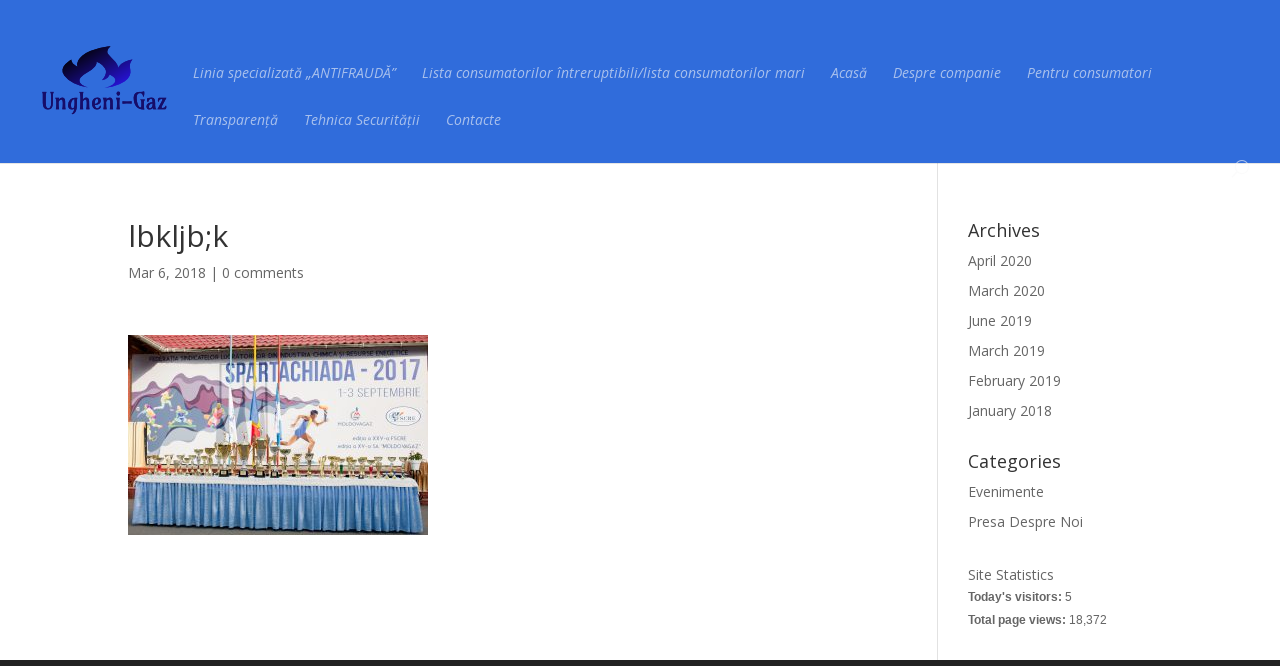

--- FILE ---
content_type: text/html; charset=UTF-8
request_url: http://ungheni-gaz.md/project/spartachiada-2017/lbkljbk/
body_size: 13691
content:
<!DOCTYPE html>
<!--[if IE 6]>
<html id="ie6" dir="ltr" lang="en-US"
	prefix="og: https://ogp.me/ns#" >
<![endif]-->
<!--[if IE 7]>
<html id="ie7" dir="ltr" lang="en-US"
	prefix="og: https://ogp.me/ns#" >
<![endif]-->
<!--[if IE 8]>
<html id="ie8" dir="ltr" lang="en-US"
	prefix="og: https://ogp.me/ns#" >
<![endif]-->
<!--[if !(IE 6) | !(IE 7) | !(IE 8)  ]><!-->
<html dir="ltr" lang="en-US"
	prefix="og: https://ogp.me/ns#" >
<!--<![endif]-->
<head>
	<meta charset="UTF-8" />
			
	<meta http-equiv="X-UA-Compatible" content="IE=edge">
	<link rel="pingback" href="http://ungheni-gaz.md/xmlrpc.php" />

		<!--[if lt IE 9]>
	<script src="http://ungheni-gaz.md/wp-content/themes/Divi/js/html5.js" type="text/javascript"></script>
	<![endif]-->

	<script type="text/javascript">
		document.documentElement.className = 'js';
	</script>

	<script>var et_site_url='http://ungheni-gaz.md';var et_post_id='577';function et_core_page_resource_fallback(a,b){"undefined"===typeof b&&(b=a.sheet.cssRules&&0===a.sheet.cssRules.length);b&&(a.onerror=null,a.onload=null,a.href?a.href=et_site_url+"/?et_core_page_resource="+a.id+et_post_id:a.src&&(a.src=et_site_url+"/?et_core_page_resource="+a.id+et_post_id))}
</script><title>lbkljb;k - Ungheni Gaz</title>
    <style>
        #wpadminbar #wp-admin-bar-vtrts_free_top_button .ab-icon:before {
            content: "\f185";
            color: #1DAE22;
            top: 3px;
        }
    </style>
    <style>
#wpadminbar #wp-admin-bar-wsm_free_top_button .ab-icon:before {
	content: "\f239";
	color: #FF9800;
	top: 3px;
}
</style>
		<!-- All in One SEO 4.3.6.1 - aioseo.com -->
		<meta name="robots" content="max-image-preview:large" />
		<link rel="canonical" href="http://ungheni-gaz.md/project/spartachiada-2017/lbkljbk/" />
		<meta name="generator" content="All in One SEO (AIOSEO) 4.3.6.1 " />
		<meta property="og:locale" content="en_US" />
		<meta property="og:site_name" content="Ungheni Gaz -" />
		<meta property="og:type" content="article" />
		<meta property="og:title" content="lbkljb;k - Ungheni Gaz" />
		<meta property="og:url" content="http://ungheni-gaz.md/project/spartachiada-2017/lbkljbk/" />
		<meta property="article:published_time" content="2018-03-06T22:37:43+00:00" />
		<meta property="article:modified_time" content="2018-03-06T22:37:43+00:00" />
		<meta name="twitter:card" content="summary" />
		<meta name="twitter:title" content="lbkljb;k - Ungheni Gaz" />
		<script type="application/ld+json" class="aioseo-schema">
			{"@context":"https:\/\/schema.org","@graph":[{"@type":"BreadcrumbList","@id":"http:\/\/ungheni-gaz.md\/project\/spartachiada-2017\/lbkljbk\/#breadcrumblist","itemListElement":[{"@type":"ListItem","@id":"http:\/\/ungheni-gaz.md\/#listItem","position":1,"item":{"@type":"WebPage","@id":"http:\/\/ungheni-gaz.md\/","name":"Home","description":"[et_pb_slide background_color=\"#ffffff\" use_background_color_gradient=\"off\" background_color_gradient_start=\"#2b87da\" background_color_gradient_end=\"#29c4a9\" background_color_gradient_type=\"linear\" background_color_gradient_direction=\"180deg\" background_color_gradient_direction_radial=\"center\" background_color_gradient_start_position=\"0%\" background_color_gradient_end_position=\"100%\" background_image=\"http:\/\/ungheni-gaz.md\/wp-content\/uploads\/2018\/01\/Inovatie-3.jpg\" parallax=\"on\" parallax_method=\"off\" background_position=\"center\" background_size=\"cover\" background_repeat=\"no-repeat\" background_blend=\"normal\" allow_player_pause=\"off\" use_bg_overlay=\"off\" bg_overlay_color=\"rgba(107,107,107,0.73)\" use_text_overlay=\"off\" text_border_radius=\"3\" alignment=\"center\" background_layout=\"dark\" header_font_select=\"default\" header_font=\"||||\" body_font_select=\"default\" body_font=\"||||\" custom_button=\"off\" button_font_select=\"default\" button_font=\"||||\" button_use_icon=\"default\" button_icon_placement=\"right\" button_on_hover=\"on\"","url":"http:\/\/ungheni-gaz.md\/"},"nextItem":"http:\/\/ungheni-gaz.md\/project\/spartachiada-2017\/lbkljbk\/#listItem"},{"@type":"ListItem","@id":"http:\/\/ungheni-gaz.md\/project\/spartachiada-2017\/lbkljbk\/#listItem","position":2,"item":{"@type":"WebPage","@id":"http:\/\/ungheni-gaz.md\/project\/spartachiada-2017\/lbkljbk\/","name":"lbkljb;k","url":"http:\/\/ungheni-gaz.md\/project\/spartachiada-2017\/lbkljbk\/"},"previousItem":"http:\/\/ungheni-gaz.md\/#listItem"}]},{"@type":"ItemPage","@id":"http:\/\/ungheni-gaz.md\/project\/spartachiada-2017\/lbkljbk\/#itempage","url":"http:\/\/ungheni-gaz.md\/project\/spartachiada-2017\/lbkljbk\/","name":"lbkljb;k - Ungheni Gaz","inLanguage":"en-US","isPartOf":{"@id":"http:\/\/ungheni-gaz.md\/#website"},"breadcrumb":{"@id":"http:\/\/ungheni-gaz.md\/project\/spartachiada-2017\/lbkljbk\/#breadcrumblist"},"author":{"@id":"http:\/\/ungheni-gaz.md\/author\/admin\/#author"},"creator":{"@id":"http:\/\/ungheni-gaz.md\/author\/admin\/#author"},"datePublished":"2018-03-06T22:37:43+00:00","dateModified":"2018-03-06T22:37:43+00:00"},{"@type":"Organization","@id":"http:\/\/ungheni-gaz.md\/#organization","name":"Ungheni Gaz","url":"http:\/\/ungheni-gaz.md\/"},{"@type":"Person","@id":"http:\/\/ungheni-gaz.md\/author\/admin\/#author","url":"http:\/\/ungheni-gaz.md\/author\/admin\/","name":"admin","image":{"@type":"ImageObject","@id":"http:\/\/ungheni-gaz.md\/project\/spartachiada-2017\/lbkljbk\/#authorImage","url":"http:\/\/1.gravatar.com\/avatar\/1f8d11d9a1d1c64d136619aba86c57c9?s=96&d=mm&r=g","width":96,"height":96,"caption":"admin"}},{"@type":"WebSite","@id":"http:\/\/ungheni-gaz.md\/#website","url":"http:\/\/ungheni-gaz.md\/","name":"Ungheni Gaz","inLanguage":"en-US","publisher":{"@id":"http:\/\/ungheni-gaz.md\/#organization"}}]}
		</script>
		<!-- All in One SEO -->

<link rel='dns-prefetch' href='//fonts.googleapis.com' />
<link rel='dns-prefetch' href='//s.w.org' />
<link rel="alternate" type="application/rss+xml" title="Ungheni Gaz &raquo; Feed" href="http://ungheni-gaz.md/feed/" />
<link rel="alternate" type="application/rss+xml" title="Ungheni Gaz &raquo; Comments Feed" href="http://ungheni-gaz.md/comments/feed/" />
<link rel="alternate" type="application/rss+xml" title="Ungheni Gaz &raquo; lbkljb;k Comments Feed" href="http://ungheni-gaz.md/project/spartachiada-2017/lbkljbk/feed/" />
		<!-- This site uses the Google Analytics by MonsterInsights plugin v8.14.1 - Using Analytics tracking - https://www.monsterinsights.com/ -->
							<script src="//www.googletagmanager.com/gtag/js?id=G-GD434D8798"  data-cfasync="false" data-wpfc-render="false" type="text/javascript" async></script>
			<script data-cfasync="false" data-wpfc-render="false" type="text/javascript">
				var mi_version = '8.14.1';
				var mi_track_user = true;
				var mi_no_track_reason = '';
				
								var disableStrs = [
										'ga-disable-G-GD434D8798',
														];

				/* Function to detect opted out users */
				function __gtagTrackerIsOptedOut() {
					for (var index = 0; index < disableStrs.length; index++) {
						if (document.cookie.indexOf(disableStrs[index] + '=true') > -1) {
							return true;
						}
					}

					return false;
				}

				/* Disable tracking if the opt-out cookie exists. */
				if (__gtagTrackerIsOptedOut()) {
					for (var index = 0; index < disableStrs.length; index++) {
						window[disableStrs[index]] = true;
					}
				}

				/* Opt-out function */
				function __gtagTrackerOptout() {
					for (var index = 0; index < disableStrs.length; index++) {
						document.cookie = disableStrs[index] + '=true; expires=Thu, 31 Dec 2099 23:59:59 UTC; path=/';
						window[disableStrs[index]] = true;
					}
				}

				if ('undefined' === typeof gaOptout) {
					function gaOptout() {
						__gtagTrackerOptout();
					}
				}
								window.dataLayer = window.dataLayer || [];

				window.MonsterInsightsDualTracker = {
					helpers: {},
					trackers: {},
				};
				if (mi_track_user) {
					function __gtagDataLayer() {
						dataLayer.push(arguments);
					}

					function __gtagTracker(type, name, parameters) {
						if (!parameters) {
							parameters = {};
						}

						if (parameters.send_to) {
							__gtagDataLayer.apply(null, arguments);
							return;
						}

						if (type === 'event') {
														parameters.send_to = monsterinsights_frontend.v4_id;
							var hookName = name;
							if (typeof parameters['event_category'] !== 'undefined') {
								hookName = parameters['event_category'] + ':' + name;
							}

							if (typeof MonsterInsightsDualTracker.trackers[hookName] !== 'undefined') {
								MonsterInsightsDualTracker.trackers[hookName](parameters);
							} else {
								__gtagDataLayer('event', name, parameters);
							}
							
													} else {
							__gtagDataLayer.apply(null, arguments);
						}
					}

					__gtagTracker('js', new Date());
					__gtagTracker('set', {
						'developer_id.dZGIzZG': true,
											});
										__gtagTracker('config', 'G-GD434D8798', {"forceSSL":"true","link_attribution":"true"} );
															window.gtag = __gtagTracker;										(function () {
						/* https://developers.google.com/analytics/devguides/collection/analyticsjs/ */
						/* ga and __gaTracker compatibility shim. */
						var noopfn = function () {
							return null;
						};
						var newtracker = function () {
							return new Tracker();
						};
						var Tracker = function () {
							return null;
						};
						var p = Tracker.prototype;
						p.get = noopfn;
						p.set = noopfn;
						p.send = function () {
							var args = Array.prototype.slice.call(arguments);
							args.unshift('send');
							__gaTracker.apply(null, args);
						};
						var __gaTracker = function () {
							var len = arguments.length;
							if (len === 0) {
								return;
							}
							var f = arguments[len - 1];
							if (typeof f !== 'object' || f === null || typeof f.hitCallback !== 'function') {
								if ('send' === arguments[0]) {
									var hitConverted, hitObject = false, action;
									if ('event' === arguments[1]) {
										if ('undefined' !== typeof arguments[3]) {
											hitObject = {
												'eventAction': arguments[3],
												'eventCategory': arguments[2],
												'eventLabel': arguments[4],
												'value': arguments[5] ? arguments[5] : 1,
											}
										}
									}
									if ('pageview' === arguments[1]) {
										if ('undefined' !== typeof arguments[2]) {
											hitObject = {
												'eventAction': 'page_view',
												'page_path': arguments[2],
											}
										}
									}
									if (typeof arguments[2] === 'object') {
										hitObject = arguments[2];
									}
									if (typeof arguments[5] === 'object') {
										Object.assign(hitObject, arguments[5]);
									}
									if ('undefined' !== typeof arguments[1].hitType) {
										hitObject = arguments[1];
										if ('pageview' === hitObject.hitType) {
											hitObject.eventAction = 'page_view';
										}
									}
									if (hitObject) {
										action = 'timing' === arguments[1].hitType ? 'timing_complete' : hitObject.eventAction;
										hitConverted = mapArgs(hitObject);
										__gtagTracker('event', action, hitConverted);
									}
								}
								return;
							}

							function mapArgs(args) {
								var arg, hit = {};
								var gaMap = {
									'eventCategory': 'event_category',
									'eventAction': 'event_action',
									'eventLabel': 'event_label',
									'eventValue': 'event_value',
									'nonInteraction': 'non_interaction',
									'timingCategory': 'event_category',
									'timingVar': 'name',
									'timingValue': 'value',
									'timingLabel': 'event_label',
									'page': 'page_path',
									'location': 'page_location',
									'title': 'page_title',
								};
								for (arg in args) {
																		if (!(!args.hasOwnProperty(arg) || !gaMap.hasOwnProperty(arg))) {
										hit[gaMap[arg]] = args[arg];
									} else {
										hit[arg] = args[arg];
									}
								}
								return hit;
							}

							try {
								f.hitCallback();
							} catch (ex) {
							}
						};
						__gaTracker.create = newtracker;
						__gaTracker.getByName = newtracker;
						__gaTracker.getAll = function () {
							return [];
						};
						__gaTracker.remove = noopfn;
						__gaTracker.loaded = true;
						window['__gaTracker'] = __gaTracker;
					})();
									} else {
										console.log("");
					(function () {
						function __gtagTracker() {
							return null;
						}

						window['__gtagTracker'] = __gtagTracker;
						window['gtag'] = __gtagTracker;
					})();
									}
			</script>
				<!-- / Google Analytics by MonsterInsights -->
				<script type="text/javascript">
			window._wpemojiSettings = {"baseUrl":"https:\/\/s.w.org\/images\/core\/emoji\/11\/72x72\/","ext":".png","svgUrl":"https:\/\/s.w.org\/images\/core\/emoji\/11\/svg\/","svgExt":".svg","source":{"concatemoji":"http:\/\/ungheni-gaz.md\/wp-includes\/js\/wp-emoji-release.min.js?ver=4.9.26"}};
			!function(e,a,t){var n,r,o,i=a.createElement("canvas"),p=i.getContext&&i.getContext("2d");function s(e,t){var a=String.fromCharCode;p.clearRect(0,0,i.width,i.height),p.fillText(a.apply(this,e),0,0);e=i.toDataURL();return p.clearRect(0,0,i.width,i.height),p.fillText(a.apply(this,t),0,0),e===i.toDataURL()}function c(e){var t=a.createElement("script");t.src=e,t.defer=t.type="text/javascript",a.getElementsByTagName("head")[0].appendChild(t)}for(o=Array("flag","emoji"),t.supports={everything:!0,everythingExceptFlag:!0},r=0;r<o.length;r++)t.supports[o[r]]=function(e){if(!p||!p.fillText)return!1;switch(p.textBaseline="top",p.font="600 32px Arial",e){case"flag":return s([55356,56826,55356,56819],[55356,56826,8203,55356,56819])?!1:!s([55356,57332,56128,56423,56128,56418,56128,56421,56128,56430,56128,56423,56128,56447],[55356,57332,8203,56128,56423,8203,56128,56418,8203,56128,56421,8203,56128,56430,8203,56128,56423,8203,56128,56447]);case"emoji":return!s([55358,56760,9792,65039],[55358,56760,8203,9792,65039])}return!1}(o[r]),t.supports.everything=t.supports.everything&&t.supports[o[r]],"flag"!==o[r]&&(t.supports.everythingExceptFlag=t.supports.everythingExceptFlag&&t.supports[o[r]]);t.supports.everythingExceptFlag=t.supports.everythingExceptFlag&&!t.supports.flag,t.DOMReady=!1,t.readyCallback=function(){t.DOMReady=!0},t.supports.everything||(n=function(){t.readyCallback()},a.addEventListener?(a.addEventListener("DOMContentLoaded",n,!1),e.addEventListener("load",n,!1)):(e.attachEvent("onload",n),a.attachEvent("onreadystatechange",function(){"complete"===a.readyState&&t.readyCallback()})),(n=t.source||{}).concatemoji?c(n.concatemoji):n.wpemoji&&n.twemoji&&(c(n.twemoji),c(n.wpemoji)))}(window,document,window._wpemojiSettings);
		</script>
		<meta content="bestcompany v." name="generator"/><style type="text/css">
img.wp-smiley,
img.emoji {
	display: inline !important;
	border: none !important;
	box-shadow: none !important;
	height: 1em !important;
	width: 1em !important;
	margin: 0 .07em !important;
	vertical-align: -0.1em !important;
	background: none !important;
	padding: 0 !important;
}
</style>
<link rel='stylesheet' id='esdc-css-css'  href='http://ungheni-gaz.md/wp-content/plugins/electric-studio-download-counter/css/esdc-dp.css?ver=4.9.26' type='text/css' media='all' />
<link rel='stylesheet' id='esdc-css-main-css'  href='http://ungheni-gaz.md/wp-content/plugins/electric-studio-download-counter/css/esdc-custom.css?ver=4.9.26' type='text/css' media='all' />
<link rel='stylesheet' id='wsm-style-css'  href='http://ungheni-gaz.md/wp-content/plugins/wp-stats-manager/css/style.css?ver=1.2' type='text/css' media='all' />
<link rel='stylesheet' id='parent-style-css'  href='http://ungheni-gaz.md/wp-content/themes/Divi/style.css?ver=4.9.26' type='text/css' media='all' />
<link rel='stylesheet' id='divi-fonts-css'  href='http://fonts.googleapis.com/css?family=Open+Sans:300italic,400italic,600italic,700italic,800italic,400,300,600,700,800&#038;subset=latin,latin-ext' type='text/css' media='all' />
<link rel='stylesheet' id='divi-style-css'  href='http://ungheni-gaz.md/wp-content/themes/bestcompany/style.css?ver=4.9.26' type='text/css' media='all' />
<link rel='stylesheet' id='dashicons-css'  href='http://ungheni-gaz.md/wp-includes/css/dashicons.min.css?ver=4.9.26' type='text/css' media='all' />
<script type='text/javascript'>
/* <![CDATA[ */
var ahc_ajax_front = {"ajax_url":"http:\/\/ungheni-gaz.md\/wp-admin\/admin-ajax.php","page_id":"577","page_title":"lbkljb;k","post_type":"attachment"};
/* ]]> */
</script>
<script type='text/javascript' src='http://ungheni-gaz.md/wp-content/plugins/visitors-traffic-real-time-statistics/js/front.js?ver=4.9.26'></script>
<script type='text/javascript' src='http://ungheni-gaz.md/wp-content/plugins/google-analytics-for-wordpress/assets/js/frontend-gtag.min.js?ver=8.14.1'></script>
<script data-cfasync="false" data-wpfc-render="false" type="text/javascript" id='monsterinsights-frontend-script-js-extra'>/* <![CDATA[ */
var monsterinsights_frontend = {"js_events_tracking":"true","download_extensions":"doc,pdf,ppt,zip,xls,docx,pptx,xlsx","inbound_paths":"[{\"path\":\"\\\/go\\\/\",\"label\":\"affiliate\"},{\"path\":\"\\\/recommend\\\/\",\"label\":\"affiliate\"}]","home_url":"http:\/\/ungheni-gaz.md","hash_tracking":"false","ua":"","v4_id":"G-GD434D8798"};/* ]]> */
</script>
<script type='text/javascript' src='http://ungheni-gaz.md/wp-includes/js/jquery/jquery.js?ver=1.12.4'></script>
<script type='text/javascript' src='http://ungheni-gaz.md/wp-includes/js/jquery/jquery-migrate.min.js?ver=1.4.1'></script>
<script type='text/javascript'>
/* <![CDATA[ */
var ESDC_JS = {"ajax_url":"http:\/\/ungheni-gaz.md\/wp-admin\/admin-ajax.php","count_nonce":"ee6bda9451","ds_nonce":"8d4c01ceb6","tracked":"[\"pdf\",\"doc\",\"xls\",\"docx\",\"xlsx\",\"csv\"]"};
/* ]]> */
</script>
<script type='text/javascript' src='http://ungheni-gaz.md/wp-content/plugins/electric-studio-download-counter/js/esdc.js?ver=4.9.26'></script>
<script type='text/javascript' src='http://ungheni-gaz.md/wp-content/themes/bestcompany/ds-script.js?ver=4.9.26'></script>
<script type='text/javascript'>
/* <![CDATA[ */
var wvw_local_data = {"add_url":"http:\/\/ungheni-gaz.md\/wp-admin\/post-new.php?post_type=event","ajaxurl":"http:\/\/ungheni-gaz.md\/wp-admin\/admin-ajax.php"};
/* ]]> */
</script>
<script type='text/javascript' src='http://ungheni-gaz.md/wp-content/plugins/wp-visitors-widget/modules/js/front.js?ver=4.9.26'></script>
<link rel='https://api.w.org/' href='http://ungheni-gaz.md/wp-json/' />
<link rel="EditURI" type="application/rsd+xml" title="RSD" href="http://ungheni-gaz.md/xmlrpc.php?rsd" />
<link rel="wlwmanifest" type="application/wlwmanifest+xml" href="http://ungheni-gaz.md/wp-includes/wlwmanifest.xml" /> 
<meta name="generator" content="WordPress 4.9.26" />
<link rel='shortlink' href='http://ungheni-gaz.md/?p=577' />
<link rel="alternate" type="application/json+oembed" href="http://ungheni-gaz.md/wp-json/oembed/1.0/embed?url=http%3A%2F%2Fungheni-gaz.md%2Fproject%2Fspartachiada-2017%2Flbkljbk%2F" />
<link rel="alternate" type="text/xml+oembed" href="http://ungheni-gaz.md/wp-json/oembed/1.0/embed?url=http%3A%2F%2Fungheni-gaz.md%2Fproject%2Fspartachiada-2017%2Flbkljbk%2F&#038;format=xml" />
	   
    <!-- Wordpress Stats Manager -->
    <script type="text/javascript">
          var _wsm = _wsm || [];
           _wsm.push(['trackPageView']);
           _wsm.push(['enableLinkTracking']);
           _wsm.push(['enableHeartBeatTimer']);
          (function() {
            var u="http://ungheni-gaz.md/wp-content/plugins/wp-stats-manager/";
            _wsm.push(['setUrlReferrer', ""]);
            _wsm.push(['setTrackerUrl',"http://ungheni-gaz.md/?wmcAction=wmcTrack"]);
            _wsm.push(['setSiteId', "1"]);
            _wsm.push(['setPageId', "577"]);
            _wsm.push(['setWpUserId', "0"]);           
            var d=document, g=d.createElement('script'), s=d.getElementsByTagName('script')[0];
            g.type='text/javascript'; g.async=true; g.defer=true; g.src=u+'js/wsm_new.js'; s.parentNode.insertBefore(g,s);
          })();
    </script>
    <!-- End Wordpress Stats Manager Code -->
      <meta name="viewport" content="width=device-width, initial-scale=1.0, maximum-scale=1.0, user-scalable=0" /><style type="text/css" id="custom-background-css">
body.custom-background { background-color: #1e73be; }
</style>
<link rel="icon" href="http://ungheni-gaz.md/wp-content/uploads/2018/02/cropped-unggaz1-32x32.png" sizes="32x32" />
<link rel="icon" href="http://ungheni-gaz.md/wp-content/uploads/2018/02/cropped-unggaz1-192x192.png" sizes="192x192" />
<link rel="apple-touch-icon-precomposed" href="http://ungheni-gaz.md/wp-content/uploads/2018/02/cropped-unggaz1-180x180.png" />
<meta name="msapplication-TileImage" content="http://ungheni-gaz.md/wp-content/uploads/2018/02/cropped-unggaz1-270x270.png" />
<link rel="stylesheet" id="et-divi-customizer-global-cached-inline-styles" href="http://ungheni-gaz.md/wp-content/cache/et/global/et-divi-customizer-global-17700155243309.min.css" onerror="et_core_page_resource_fallback(this, true)" onload="et_core_page_resource_fallback(this)" /></head>
<body class="attachment attachment-template-default single single-attachment postid-577 attachmentid-577 attachment-jpeg custom-background et_pb_button_helper_class et_fullwidth_nav et_fixed_nav et_show_nav et_cover_background et_pb_gutter osx et_pb_gutters3 et_primary_nav_dropdown_animation_flip et_secondary_nav_dropdown_animation_fade et_pb_footer_columns4 et_header_style_left et_right_sidebar et_divi_theme chrome">
	<div id="page-container">

	
	
		<header id="main-header" data-height-onload="66">
			<div class="container clearfix et_menu_container">
							<div class="logo_container">
					<span class="logo_helper"></span>
					<a href="http://ungheni-gaz.md/">
						<img src="http://ungheni-gaz.md/wp-content/uploads/2018/02/unggaz1.png" alt="Ungheni Gaz" id="logo" data-height-percentage="54" />
					</a>
				</div>
				<div id="et-top-navigation" data-height="66" data-fixed-height="40">
											<nav id="top-menu-nav">
													<ul id="top-menu" class="nav">
								
								<li class="page_item page-item-1795"><a href="http://ungheni-gaz.md/linia-specializataantifrauda/"><a href="https://www.moldovagaz.md/rom/linia-fierbinte" target="_blank"> Linia specializată „ANTIFRAUDĂ”</a></a></li>
<li class="page_item page-item-1294"><a href="http://ungheni-gaz.md/lista-consumatorilor-intreruptibili/">Lista consumatorilor întreruptibili/lista consumatorilor mari</a></li>
<li class="page_item page-item-74"><a href="http://ungheni-gaz.md/">Acasă</a></li>
<li class="page_item page-item-132 page_item_has_children"><a href="http://ungheni-gaz.md/despre-companie/">Despre companie</a>
<ul class='children'>
	<li class="page_item page-item-136"><a href="http://ungheni-gaz.md/despre-companie/conducerea/">Conducerea</a></li>
	<li class="page_item page-item-527"><a href="http://ungheni-gaz.md/despre-companie/organigrama/">Organigrama</a></li>
	<li class="page_item page-item-134"><a href="http://ungheni-gaz.md/despre-companie/istoria/">Istoria</a></li>
	<li class="page_item page-item-554"><a href="http://ungheni-gaz.md/despre-companie/galerie-foto/">Galerie Foto</a></li>
</ul>
</li>
<li class="page_item page-item-140 page_item_has_children"><a href="http://ungheni-gaz.md/pentru-consumatori/">Pentru consumatori</a>
<ul class='children'>
	<li class="page_item page-item-1775"><a href="http://ungheni-gaz.md/pentru-consumatori/transmite-indicii-contorului/"><a href="https://www.moldovagaz.md/rom/consumatori/transmiterea-online-a-indicilor-contorului" target="_blank"> Trasnmite indicii contorului</a></a></li>
	<li class="page_item page-item-142 page_item_has_children"><a href="http://ungheni-gaz.md/pentru-consumatori/consumatori-casnici/">Consumatori casnici</a>
	<ul class='children'>
		<li class="page_item page-item-2166"><a href="http://ungheni-gaz.md/pentru-consumatori/consumatori-casnici/test-consumatori-casnici/">Ghid pentru consumatorul casnic</a></li>
	</ul>
</li>
	<li class="page_item page-item-145 page_item_has_children"><a href="http://ungheni-gaz.md/pentru-consumatori/consumatori-noncasnici/">Consumatori noncasnici</a>
	<ul class='children'>
		<li class="page_item page-item-2169"><a href="http://ungheni-gaz.md/pentru-consumatori/consumatori-noncasnici/ghid-pentru-consumatorul-noncasnic/">Ghid pentru consumatorul noncasnic</a></li>
	</ul>
</li>
	<li class="page_item page-item-147"><a href="http://ungheni-gaz.md/pentru-consumatori/intrebari-frecvente/">Întrebari frecvente</a></li>
	<li class="page_item page-item-162"><a href="http://ungheni-gaz.md/pentru-consumatori/legislatia/">Legislația</a></li>
	<li class="page_item page-item-1166"><a href="http://ungheni-gaz.md/pentru-consumatori/tarife-servicii-auxiliare/">Tarife servicii auxiliare</a></li>
	<li class="page_item page-item-2069"><a href="http://ungheni-gaz.md/pentru-consumatori/tarife-de-distributie/">Tarife de distributie</a></li>
</ul>
</li>
<li class="page_item page-item-688 page_item_has_children"><a href="http://ungheni-gaz.md/transparenta/">Transparență</a>
<ul class='children'>
	<li class="page_item page-item-2150"><a href="http://ungheni-gaz.md/transparenta/ghid-privind-procedura-de-dezvoltare-a-retelelor-de-distributie/">Ghid privind procedura de dezvoltare a rețelelor de distribuție</a></li>
	<li class="page_item page-item-164"><a href="http://ungheni-gaz.md/transparenta/programul-de-conformitate/">Programul de conformitate</a></li>
	<li class="page_item page-item-924"><a href="http://ungheni-gaz.md/transparenta/anunturi/">Anunțuri</a></li>
	<li class="page_item page-item-690"><a href="http://ungheni-gaz.md/transparenta/indicatorii-tehnico-economici/">Indicatorii Tehnico-Economici</a></li>
	<li class="page_item page-item-76"><a href="http://ungheni-gaz.md/transparenta/noutati/">Noutăți</a></li>
	<li class="page_item page-item-355 page_item_has_children"><a href="http://ungheni-gaz.md/transparenta/tendere-tendere-anul-2022/">Tendere</a>
	<ul class='children'>
		<li class="page_item page-item-1202"><a href="http://ungheni-gaz.md/transparenta/tendere-tendere-anul-2022/tendere-anul-2023/">Tendere anul 2023</a></li>
	</ul>
</li>
	<li class="page_item page-item-138"><a href="http://ungheni-gaz.md/transparenta/investitii/">Achiziții</a></li>
	<li class="page_item page-item-893"><a href="http://ungheni-gaz.md/transparenta/planul-de-dezvoltare/">Investiții</a></li>
	<li class="page_item page-item-1173"><a href="http://ungheni-gaz.md/transparenta/rapoarte-financiare/">Rapoarte financiare</a></li>
	<li class="page_item page-item-694"><a href="http://ungheni-gaz.md/transparenta/posturi-vacante/">Posturi vacante</a></li>
	<li class="page_item page-item-1181"><a href="http://ungheni-gaz.md/transparenta/intreruperi-programate-neprogramate/">Întreruperi programate/neprogramate</a></li>
	<li class="page_item page-item-2080"><a href="http://ungheni-gaz.md/transparenta/raport-privind-calitatea-serviciului-de-distributie-a-gazelor-naturale/">Raport privind calitatea serviciului de distribuţie a gazelor naturale</a></li>
	<li class="page_item page-item-2125"><a href="http://ungheni-gaz.md/transparenta/numarul-deconectarilor-reconectarilor-consumatorilor/">Numărul deconectărilor / reconectărilor consumatorilor</a></li>
</ul>
</li>
<li class="page_item page-item-332"><a href="http://ungheni-gaz.md/tehnica-securitatii/">Tehnica Securității</a></li>
<li class="page_item page-item-86"><a href="http://ungheni-gaz.md/contacte/">Contacte</a></li>
															</ul>
												</nav>
					
					
					
										<div id="et_top_search">
						<span id="et_search_icon"></span>
					</div>
					
					<div id="et_mobile_nav_menu">
				<div class="mobile_nav closed">
					<span class="select_page">Select Page</span>
					<span class="mobile_menu_bar mobile_menu_bar_toggle"></span>
				</div>
			</div>				</div> <!-- #et-top-navigation -->
			</div> <!-- .container -->
			<div class="et_search_outer">
				<div class="container et_search_form_container">
					<form role="search" method="get" class="et-search-form" action="http://ungheni-gaz.md/">
					<input type="search" class="et-search-field" placeholder="Search &hellip;" value="" name="s" title="Search for:" />					</form>
					<span class="et_close_search_field"></span>
				</div>
			</div>
		</header> <!-- #main-header -->

		<div id="et-main-area">

<div id="main-content">
		<div class="container">
		<div id="content-area" class="clearfix">
			<div id="left-area">
											<article id="post-577" class="et_pb_post post-577 attachment type-attachment status-inherit hentry">
											<div class="et_post_meta_wrapper">
							<h1 class="entry-title">lbkljb;k</h1>

						<p class="post-meta"><span class="published">Mar 6, 2018</span> | <span class="comments-number"><a href="http://ungheni-gaz.md/project/spartachiada-2017/lbkljbk/#respond">0 comments</a></span></p>
												</div> <!-- .et_post_meta_wrapper -->
				
					<div class="entry-content">
					<p class="attachment"><a href='http://ungheni-gaz.md/wp-content/uploads/2018/03/lbkljbk.jpg'><img width="300" height="200" src="http://ungheni-gaz.md/wp-content/uploads/2018/03/lbkljbk-300x200.jpg" class="attachment-medium size-medium" alt="" srcset="http://ungheni-gaz.md/wp-content/uploads/2018/03/lbkljbk-300x200.jpg 300w, http://ungheni-gaz.md/wp-content/uploads/2018/03/lbkljbk-768x512.jpg 768w, http://ungheni-gaz.md/wp-content/uploads/2018/03/lbkljbk-1024x683.jpg 1024w, http://ungheni-gaz.md/wp-content/uploads/2018/03/lbkljbk-1080x720.jpg 1080w" sizes="(max-width: 300px) 100vw, 300px" /></a></p>
					</div> <!-- .entry-content -->
					<div class="et_post_meta_wrapper">
					
					
										</div> <!-- .et_post_meta_wrapper -->
				</article> <!-- .et_pb_post -->

						</div> <!-- #left-area -->

				<div id="sidebar">
		<div id="archives-2" class="et_pb_widget widget_archive"><h4 class="widgettitle">Archives</h4>		<ul>
			<li><a href='http://ungheni-gaz.md/2020/04/'>April 2020</a></li>
	<li><a href='http://ungheni-gaz.md/2020/03/'>March 2020</a></li>
	<li><a href='http://ungheni-gaz.md/2019/06/'>June 2019</a></li>
	<li><a href='http://ungheni-gaz.md/2019/03/'>March 2019</a></li>
	<li><a href='http://ungheni-gaz.md/2019/02/'>February 2019</a></li>
	<li><a href='http://ungheni-gaz.md/2018/01/'>January 2018</a></li>
		</ul>
		</div> <!-- end .et_pb_widget --><div id="categories-2" class="et_pb_widget widget_categories"><h4 class="widgettitle">Categories</h4>		<ul>
	<li class="cat-item cat-item-1"><a href="http://ungheni-gaz.md/category/uncategorized/" >Evenimente</a>
</li>
	<li class="cat-item cat-item-2"><a href="http://ungheni-gaz.md/category/presa-despre-noi/" >Presa Despre Noi</a>
</li>
		</ul>
</div> <!-- end .et_pb_widget -->Site Statistics<ul style="list-style:none; font-family:Verdana, Geneva, sans-serif; font-size:12px"><li><b>Today's visitors: </b><span>5</span></li><li><b>Total page views: </b><span>18,372</span></li></ul>	</div> <!-- end #sidebar -->
		</div> <!-- #content-area -->
	</div> <!-- .container -->
	</div> <!-- #main-content -->


			<footer id="main-footer">
				
<div class="container">
	<div id="footer-widgets" class="clearfix">
	<div class="footer-widget"><div id="media_video-2" class="fwidget et_pb_widget widget_media_video"><div style="width:100%;" class="wp-video"><!--[if lt IE 9]><script>document.createElement('video');</script><![endif]-->
<video class="wp-video-shortcode" id="video-577-1" preload="metadata" controls="controls"><source type="video/mp4" src="http://ungheni-gaz.md/wp-content/uploads/2018/01/«Молдовагаз»-напоминает....mp4?_=1" /><source type="video/mp4" src="http://ungheni-gaz.mgwebsolutions.org/wp-content/uploads/2018/01/«Молдовагаз»-напоминает....mp4?_=1" /><a href="http://ungheni-gaz.md/wp-content/uploads/2018/01/«Молдовагаз»-напоминает....mp4">http://ungheni-gaz.md/wp-content/uploads/2018/01/«Молдовагаз»-напоминает....mp4</a></video></div></div> <!-- end .fwidget --></div> <!-- end .footer-widget --><div class="footer-widget"><div id="media_video-3" class="fwidget et_pb_widget widget_media_video"><div style="width:100%;" class="wp-video"><video class="wp-video-shortcode" id="video-577-2" preload="metadata" controls="controls"><source type="video/mp4" src="http://ungheni-gaz.md/wp-content/uploads/2018/01/«Молдовагаз»-предупреждает-2.mp4?_=2" /><source type="video/mp4" src="http://ungheni-gaz.mgwebsolutions.org/wp-content/uploads/2018/01/«Молдовагаз»-предупреждает-2.mp4?_=2" /><a href="http://ungheni-gaz.md/wp-content/uploads/2018/01/«Молдовагаз»-предупреждает-2.mp4">http://ungheni-gaz.md/wp-content/uploads/2018/01/«Молдовагаз»-предупреждает-2.mp4</a></video></div></div> <!-- end .fwidget --></div> <!-- end .footer-widget --><div class="footer-widget"><div id="media_video-4" class="fwidget et_pb_widget widget_media_video"><div style="width:100%;" class="wp-video"><video class="wp-video-shortcode" id="video-577-3" preload="metadata" controls="controls"><source type="video/mp4" src="http://ungheni-gaz.md/wp-content/uploads/2018/01/«Молдовагаз»-предупреждает....mp4?_=3" /><source type="video/mp4" src="http://ungheni-gaz.mgwebsolutions.org/wp-content/uploads/2018/01/«Молдовагаз»-предупреждает....mp4?_=3" /><a href="http://ungheni-gaz.md/wp-content/uploads/2018/01/«Молдовагаз»-предупреждает....mp4">http://ungheni-gaz.md/wp-content/uploads/2018/01/«Молдовагаз»-предупреждает....mp4</a></video></div></div> <!-- end .fwidget --></div> <!-- end .footer-widget --><div class="footer-widget last"><div id="media_video-5" class="fwidget et_pb_widget widget_media_video"><div style="width:100%;" class="wp-video"><video class="wp-video-shortcode" id="video-577-4" preload="metadata" controls="controls"><source type="video/mp4" src="http://ungheni-gaz.md/wp-content/uploads/2018/01/«Молдовагаз»-советует....mp4?_=4" /><source type="video/mp4" src="http://ungheni-gaz.mgwebsolutions.org/wp-content/uploads/2018/01/«Молдовагаз»-советует....mp4?_=4" /><a href="http://ungheni-gaz.md/wp-content/uploads/2018/01/«Молдовагаз»-советует....mp4">http://ungheni-gaz.md/wp-content/uploads/2018/01/«Молдовагаз»-советует....mp4</a></video></div></div> <!-- end .fwidget --></div> <!-- end .footer-widget -->	</div> <!-- #footer-widgets -->
</div>	<!-- .container -->

		
				<div id="footer-bottom">
					<div class="container clearfix">
				<ul class="et-social-icons">


</ul><div id="footer-info">Design de <a href="http://mgwebsolutions.org"> mgwebsolutions.org</a></div>					</div>	<!-- .container -->
				</div>
			</footer> <!-- #main-footer -->
		</div> <!-- #et-main-area -->


	</div> <!-- #page-container -->

	<script type="text/javascript">
        jQuery(function(){
        var arrLiveStats=[];
        var WSM_PREFIX="wsm";
		
        jQuery(".if-js-closed").removeClass("if-js-closed").addClass("closed");
                var wsmFnSiteLiveStats=function(){
                           jQuery.ajax({
                               type: "POST",
                               url: wsm_ajaxObject.ajax_url,
                               data: { action: 'liveSiteStats', requests: JSON.stringify(arrLiveStats), r: Math.random() }
                           }).done(function( strResponse ) {
                                if(strResponse!="No"){
                                    arrResponse=JSON.parse(strResponse);
                                    jQuery.each(arrResponse, function(key,value){
                                    
                                        $element= document.getElementById(key);
                                        oldValue=parseInt($element.getAttribute("data-value").replace(/,/g, ""));
                                        diff=parseInt(value.replace(/,/g, ""))-oldValue;
                                        $class="";
                                        
                                        if(diff>=0){
                                            diff="+"+diff;
                                        }else{
                                            $class="wmcRedBack";
                                        }

                                        $element.setAttribute("data-value",value);
                                        $element.innerHTML=diff;
                                        jQuery("#"+key).addClass($class).show().siblings(".wsmH2Number").text(value);
                                        
                                        if(key=="SiteUserOnline")
                                        {
                                            var onlineUserCnt = arrResponse.wsmSiteUserOnline;
                                            if(jQuery("#wsmSiteUserOnline").length)
                                            {
                                                jQuery("#wsmSiteUserOnline").attr("data-value",onlineUserCnt);   jQuery("#wsmSiteUserOnline").next(".wsmH2Number").html("<a target=\"_blank\" href=\"?page=wsm_traffic&subPage=UsersOnline&subTab=summary\">"+onlineUserCnt+"</a>");
                                            }
                                        }
                                    });
                                    setTimeout(function() {
                                        jQuery.each(arrResponse, function(key,value){
                                            jQuery("#"+key).removeClass("wmcRedBack").hide();
                                        });
                                    }, 1500);
                                }
                           });
                       }
                       if(arrLiveStats.length>0){
                          setInterval(wsmFnSiteLiveStats, 10000);
                       }});
        </script><link rel='stylesheet' id='wvw9695boot-cont.css-css'  href='http://ungheni-gaz.md/wp-content/plugins/wp-visitors-widget/modules/inc/assets/css/boot-cont.css?ver=4.9.26' type='text/css' media='all' />
<link rel='stylesheet' id='wvw8124front.css-css'  href='http://ungheni-gaz.md/wp-content/plugins/wp-visitors-widget/modules/css/front.css?ver=4.9.26' type='text/css' media='all' />
<link rel='stylesheet' id='mediaelement-css'  href='http://ungheni-gaz.md/wp-includes/js/mediaelement/mediaelementplayer-legacy.min.css?ver=4.2.6-78496d1' type='text/css' media='all' />
<link rel='stylesheet' id='wp-mediaelement-css'  href='http://ungheni-gaz.md/wp-includes/js/mediaelement/wp-mediaelement.min.css?ver=4.9.26' type='text/css' media='all' />
<script type='text/javascript' src='http://ungheni-gaz.md/wp-includes/js/jquery/ui/core.min.js?ver=1.11.4'></script>
<script type='text/javascript' src='http://ungheni-gaz.md/wp-includes/js/jquery/ui/datepicker.min.js?ver=1.11.4'></script>
<script type='text/javascript'>
jQuery(document).ready(function(jQuery){jQuery.datepicker.setDefaults({"closeText":"Close","currentText":"Today","monthNames":["January","February","March","April","May","June","July","August","September","October","November","December"],"monthNamesShort":["Jan","Feb","Mar","Apr","May","Jun","Jul","Aug","Sep","Oct","Nov","Dec"],"nextText":"Next","prevText":"Previous","dayNames":["Sunday","Monday","Tuesday","Wednesday","Thursday","Friday","Saturday"],"dayNamesShort":["Sun","Mon","Tue","Wed","Thu","Fri","Sat"],"dayNamesMin":["S","M","T","W","T","F","S"],"dateFormat":"MM d, yy","firstDay":1,"isRTL":false});});
</script>
<script type='text/javascript' src='http://ungheni-gaz.md/wp-includes/js/comment-reply.min.js?ver=4.9.26'></script>
<script type='text/javascript'>
/* <![CDATA[ */
var et_shortcodes_strings = {"previous":"Previous","next":"Next"};
var et_pb_custom = {"ajaxurl":"http:\/\/ungheni-gaz.md\/wp-admin\/admin-ajax.php","images_uri":"http:\/\/ungheni-gaz.md\/wp-content\/themes\/Divi\/images","builder_images_uri":"http:\/\/ungheni-gaz.md\/wp-content\/themes\/Divi\/includes\/builder\/images","et_frontend_nonce":"da1a274250","subscription_failed":"Please, check the fields below to make sure you entered the correct information.","et_ab_log_nonce":"86105e428b","fill_message":"Please, fill in the following fields:","contact_error_message":"Please, fix the following errors:","invalid":"Invalid email","captcha":"Captcha","prev":"Prev","previous":"Previous","next":"Next","wrong_captcha":"You entered the wrong number in captcha.","is_builder_plugin_used":"","ignore_waypoints":"no","is_divi_theme_used":"1","widget_search_selector":".widget_search","is_ab_testing_active":"","page_id":"577","unique_test_id":"","ab_bounce_rate":"5","is_cache_plugin_active":"no","is_shortcode_tracking":""};
/* ]]> */
</script>
<script type='text/javascript' src='http://ungheni-gaz.md/wp-content/themes/Divi/js/custom.min.js?ver=4.9.26'></script>
<script type='text/javascript' src='http://ungheni-gaz.md/wp-includes/js/wp-embed.min.js?ver=4.9.26'></script>
<script type='text/javascript'>
var mejsL10n = {"language":"en","strings":{"mejs.install-flash":"You are using a browser that does not have Flash player enabled or installed. Please turn on your Flash player plugin or download the latest version from https:\/\/get.adobe.com\/flashplayer\/","mejs.fullscreen-off":"Turn off Fullscreen","mejs.fullscreen-on":"Go Fullscreen","mejs.download-video":"Download Video","mejs.fullscreen":"Fullscreen","mejs.time-jump-forward":["Jump forward 1 second","Jump forward %1 seconds"],"mejs.loop":"Toggle Loop","mejs.play":"Play","mejs.pause":"Pause","mejs.close":"Close","mejs.time-slider":"Time Slider","mejs.time-help-text":"Use Left\/Right Arrow keys to advance one second, Up\/Down arrows to advance ten seconds.","mejs.time-skip-back":["Skip back 1 second","Skip back %1 seconds"],"mejs.captions-subtitles":"Captions\/Subtitles","mejs.captions-chapters":"Chapters","mejs.none":"None","mejs.mute-toggle":"Mute Toggle","mejs.volume-help-text":"Use Up\/Down Arrow keys to increase or decrease volume.","mejs.unmute":"Unmute","mejs.mute":"Mute","mejs.volume-slider":"Volume Slider","mejs.video-player":"Video Player","mejs.audio-player":"Audio Player","mejs.ad-skip":"Skip ad","mejs.ad-skip-info":["Skip in 1 second","Skip in %1 seconds"],"mejs.source-chooser":"Source Chooser","mejs.stop":"Stop","mejs.speed-rate":"Speed Rate","mejs.live-broadcast":"Live Broadcast","mejs.afrikaans":"Afrikaans","mejs.albanian":"Albanian","mejs.arabic":"Arabic","mejs.belarusian":"Belarusian","mejs.bulgarian":"Bulgarian","mejs.catalan":"Catalan","mejs.chinese":"Chinese","mejs.chinese-simplified":"Chinese (Simplified)","mejs.chinese-traditional":"Chinese (Traditional)","mejs.croatian":"Croatian","mejs.czech":"Czech","mejs.danish":"Danish","mejs.dutch":"Dutch","mejs.english":"English","mejs.estonian":"Estonian","mejs.filipino":"Filipino","mejs.finnish":"Finnish","mejs.french":"French","mejs.galician":"Galician","mejs.german":"German","mejs.greek":"Greek","mejs.haitian-creole":"Haitian Creole","mejs.hebrew":"Hebrew","mejs.hindi":"Hindi","mejs.hungarian":"Hungarian","mejs.icelandic":"Icelandic","mejs.indonesian":"Indonesian","mejs.irish":"Irish","mejs.italian":"Italian","mejs.japanese":"Japanese","mejs.korean":"Korean","mejs.latvian":"Latvian","mejs.lithuanian":"Lithuanian","mejs.macedonian":"Macedonian","mejs.malay":"Malay","mejs.maltese":"Maltese","mejs.norwegian":"Norwegian","mejs.persian":"Persian","mejs.polish":"Polish","mejs.portuguese":"Portuguese","mejs.romanian":"Romanian","mejs.russian":"Russian","mejs.serbian":"Serbian","mejs.slovak":"Slovak","mejs.slovenian":"Slovenian","mejs.spanish":"Spanish","mejs.swahili":"Swahili","mejs.swedish":"Swedish","mejs.tagalog":"Tagalog","mejs.thai":"Thai","mejs.turkish":"Turkish","mejs.ukrainian":"Ukrainian","mejs.vietnamese":"Vietnamese","mejs.welsh":"Welsh","mejs.yiddish":"Yiddish"}};
</script>
<script type='text/javascript' src='http://ungheni-gaz.md/wp-includes/js/mediaelement/mediaelement-and-player.min.js?ver=4.2.6-78496d1'></script>
<script type='text/javascript' src='http://ungheni-gaz.md/wp-includes/js/mediaelement/mediaelement-migrate.min.js?ver=4.9.26'></script>
<script type='text/javascript'>
/* <![CDATA[ */
var _wpmejsSettings = {"pluginPath":"\/wp-includes\/js\/mediaelement\/","classPrefix":"mejs-","stretching":"responsive"};
/* ]]> */
</script>
<script type='text/javascript' src='http://ungheni-gaz.md/wp-includes/js/mediaelement/wp-mediaelement.min.js?ver=4.9.26'></script>
<script type='text/javascript' src='http://ungheni-gaz.md/wp-includes/js/mediaelement/renderers/vimeo.min.js?ver=4.2.6-78496d1'></script>
</body>
</html>

--- FILE ---
content_type: text/css
request_url: http://ungheni-gaz.md/wp-content/themes/bestcompany/style.css?ver=4.9.26
body_size: 484
content:
/*--------------------------------------------------------------------------------- Theme Name:   BestCompany Theme URI:    http://bestcompany.mgwebsolutions.org Description:  The BestCompany theme for WordPress is presenting your company in best way, featuring a full range of templates, post formats, each displayed beautifully in their own unique way. Design details abound, starting with a vibrant color scheme and matching header images, beautiful typography and icons, and a flexible layout that looks great on any device, big or small. It has a powerfull pagebuilder that let's you to make your own layouts as you whish. Author:       Goian Mihai Author URI:   http://mgwebsolutions.org Template:     Divi Version:      1.0.0 License:      GNU General Public License v2 or later License URI:  http://www.gnu.org/licenses/gpl-2.0.html------------------------------ ADDITIONAL CSS HERE ------------------------------*/

--- FILE ---
content_type: application/javascript
request_url: http://ungheni-gaz.md/wp-content/themes/bestcompany/ds-script.js?ver=4.9.26
body_size: 37
content:
// Custom JS goes here ------------
